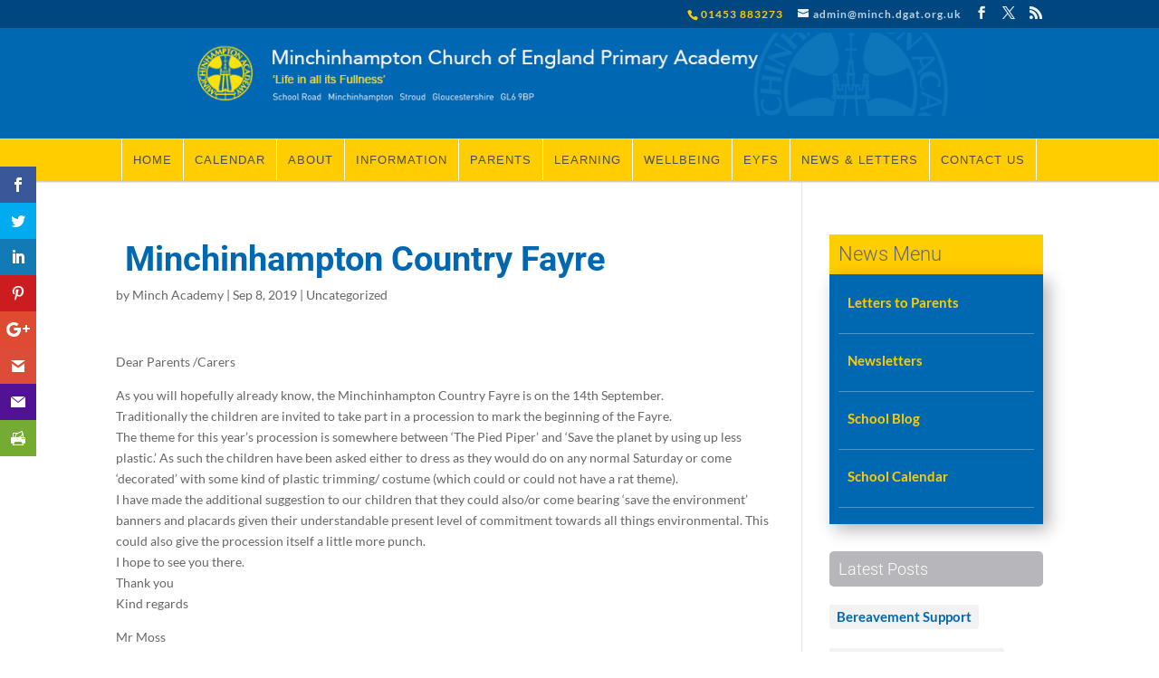

--- FILE ---
content_type: text/css; charset=utf-8
request_url: https://www.minchacademy.net/wp-content/cache/min/1/wp-content/plugins/subscribe-by-email/assets/css/shortcode.css?ver=1715345797
body_size: 392
content:
.sbe-shortcode-subscribe-form input[type="text"],.sbe-shortcode-subscribe-form input[type="email"]{width:100%;box-sizing:border-box}.sbe-shortcode-subscribe-form .sbe-shortcode-form-field-title,.sbe-shortcode-subscribe-form label{margin-top:15px}.sbe-shortcode-subscribe-form label{display:inline-block}.sbe-shortcode-form-submit{margin-top:15px}.sbe-shortcode-error,.sbe-shortcode-updated{width:97%;border-width:1px;border-style:solid;padding:5px;border-radius:3px;-webkit-box-sizing:border-box;-moz-box-sizing:border-box;-ms-box-sizing:border-box;box-sizing:border-box;list-style:none;margin:0}.sbe-shortcode-error{background-color:#FFEBE8;border-color:#C00;color:#000}.sbe-shortcode-updated{background-color:#DEFFCC;border-color:#60B854;color:#000}.sbe-screen-reader-text{position:absolute;margin:-1px;padding:0;height:1px;width:1px;overflow:hidden;clip:rect(0 0 0 0);border:0;word-wrap:normal!important}

--- FILE ---
content_type: text/css; charset=utf-8
request_url: https://www.minchacademy.net/wp-content/et-cache/1/1/global/et-divi-customizer-global.min.css?ver=1767138290
body_size: 6677
content:
h1,h2,h3,h4,h5,h6{color:#333333}#et_search_icon:hover,.mobile_menu_bar:before,.mobile_menu_bar:after,.et_toggle_slide_menu:after,.et-social-icon a:hover,.et_pb_sum,.et_pb_pricing li a,.et_pb_pricing_table_button,.et_overlay:before,.entry-summary p.price ins,.et_pb_member_social_links a:hover,.et_pb_widget li a:hover,.et_pb_filterable_portfolio .et_pb_portfolio_filters li a.active,.et_pb_filterable_portfolio .et_pb_portofolio_pagination ul li a.active,.et_pb_gallery .et_pb_gallery_pagination ul li a.active,.wp-pagenavi span.current,.wp-pagenavi a:hover,.nav-single a,.tagged_as a,.posted_in a{color:#f2be01}.et_pb_contact_submit,.et_password_protected_form .et_submit_button,.et_pb_bg_layout_light .et_pb_newsletter_button,.comment-reply-link,.form-submit .et_pb_button,.et_pb_bg_layout_light .et_pb_promo_button,.et_pb_bg_layout_light .et_pb_more_button,.et_pb_contact p input[type="checkbox"]:checked+label i:before,.et_pb_bg_layout_light.et_pb_module.et_pb_button{color:#f2be01}.footer-widget h4{color:#f2be01}.et-search-form,.nav li ul,.et_mobile_menu,.footer-widget li:before,.et_pb_pricing li:before,blockquote{border-color:#f2be01}.et_pb_counter_amount,.et_pb_featured_table .et_pb_pricing_heading,.et_quote_content,.et_link_content,.et_audio_content,.et_pb_post_slider.et_pb_bg_layout_dark,.et_slide_in_menu_container,.et_pb_contact p input[type="radio"]:checked+label i:before{background-color:#f2be01}.container,.et_pb_row,.et_pb_slider .et_pb_container,.et_pb_fullwidth_section .et_pb_title_container,.et_pb_fullwidth_section .et_pb_title_featured_container,.et_pb_fullwidth_header:not(.et_pb_fullscreen) .et_pb_fullwidth_header_container{max-width:1386px}.et_boxed_layout #page-container,.et_boxed_layout.et_non_fixed_nav.et_transparent_nav #page-container #top-header,.et_boxed_layout.et_non_fixed_nav.et_transparent_nav #page-container #main-header,.et_fixed_nav.et_boxed_layout #page-container #top-header,.et_fixed_nav.et_boxed_layout #page-container #main-header,.et_boxed_layout #page-container .container,.et_boxed_layout #page-container .et_pb_row{max-width:1546px}a{color:#f2be01}#main-header,#main-header .nav li ul,.et-search-form,#main-header .et_mobile_menu{background-color:#0067b1}#main-header .nav li ul{background-color:rgba(0,103,177,0.9)}.nav li ul{border-color:#ffffff}.et_secondary_nav_enabled #page-container #top-header{background-color:#00467f!important}#et-secondary-nav li ul{background-color:#00467f}#et-secondary-nav li ul{background-color:rgba(7,0,132,0.84)}#top-header,#top-header a{color:rgba(255,255,255,0.75)}.et_header_style_centered .mobile_nav .select_page,.et_header_style_split .mobile_nav .select_page,.et_nav_text_color_light #top-menu>li>a,.et_nav_text_color_dark #top-menu>li>a,#top-menu a,.et_mobile_menu li a,.et_nav_text_color_light .et_mobile_menu li a,.et_nav_text_color_dark .et_mobile_menu li a,#et_search_icon:before,.et_search_form_container input,span.et_close_search_field:after,#et-top-navigation .et-cart-info{color:#4b4b4b}.et_search_form_container input::-moz-placeholder{color:#4b4b4b}.et_search_form_container input::-webkit-input-placeholder{color:#4b4b4b}.et_search_form_container input:-ms-input-placeholder{color:#4b4b4b}#main-header .nav li ul a{color:rgba(255,255,255,0.9)}#top-menu li a{font-size:15px}body.et_vertical_nav .container.et_search_form_container .et-search-form input{font-size:15px!important}#top-menu li a,.et_search_form_container input{font-weight:normal;font-style:normal;text-transform:uppercase;text-decoration:none}.et_search_form_container input::-moz-placeholder{font-weight:normal;font-style:normal;text-transform:uppercase;text-decoration:none}.et_search_form_container input::-webkit-input-placeholder{font-weight:normal;font-style:normal;text-transform:uppercase;text-decoration:none}.et_search_form_container input:-ms-input-placeholder{font-weight:normal;font-style:normal;text-transform:uppercase;text-decoration:none}#top-menu li.current-menu-ancestor>a,#top-menu li.current-menu-item>a,#top-menu li.current_page_item>a{color:#070084}#main-footer{background-color:#4d4d4d}.footer-widget{color:#999999}#main-footer .footer-widget h4,#main-footer .widget_block h1,#main-footer .widget_block h2,#main-footer .widget_block h3,#main-footer .widget_block h4,#main-footer .widget_block h5,#main-footer .widget_block h6{color:#aed9f9}.footer-widget li:before{border-color:#f2be01}.footer-widget .et_pb_widget div,.footer-widget .et_pb_widget ul,.footer-widget .et_pb_widget ol,.footer-widget .et_pb_widget label{line-height:1.7em}#et-footer-nav .bottom-nav li.current-menu-item a{color:#f2be01}#footer-bottom{background-color:rgba(0,0,0,0.24)}#footer-bottom .et-social-icon a{color:#f1c92e}body .et_pb_button{background-color:#ffcd00}body.et_pb_button_helper_class .et_pb_button,body.et_pb_button_helper_class .et_pb_module.et_pb_button{color:#ffffff}body .et_pb_bg_layout_light.et_pb_button:hover,body .et_pb_bg_layout_light .et_pb_button:hover,body .et_pb_button:hover{color:#ffffff!important;background-color:#0e66b0}@media only screen and (min-width:981px){.et_pb_section{padding:2% 0}.et_pb_fullwidth_section{padding:0}.et_pb_row{padding:1% 0}.et_header_style_left #et-top-navigation,.et_header_style_split #et-top-navigation{padding:46px 0 0 0}.et_header_style_left #et-top-navigation nav>ul>li>a,.et_header_style_split #et-top-navigation nav>ul>li>a{padding-bottom:46px}.et_header_style_split .centered-inline-logo-wrap{width:92px;margin:-92px 0}.et_header_style_split .centered-inline-logo-wrap #logo{max-height:92px}.et_pb_svg_logo.et_header_style_split .centered-inline-logo-wrap #logo{height:92px}.et_header_style_centered #top-menu>li>a{padding-bottom:17px}.et_header_style_slide #et-top-navigation,.et_header_style_fullscreen #et-top-navigation{padding:37px 0 37px 0!important}.et_header_style_centered #main-header .logo_container{height:92px}.et_header_style_centered #logo{max-height:88%}.et_pb_svg_logo.et_header_style_centered #logo{height:88%}.et_header_style_centered.et_hide_primary_logo #main-header:not(.et-fixed-header) .logo_container,.et_header_style_centered.et_hide_fixed_logo #main-header.et-fixed-header .logo_container{height:16.56px}.et_header_style_left .et-fixed-header #et-top-navigation,.et_header_style_split .et-fixed-header #et-top-navigation{padding:15px 0 0 0}.et_header_style_left .et-fixed-header #et-top-navigation nav>ul>li>a,.et_header_style_split .et-fixed-header #et-top-navigation nav>ul>li>a{padding-bottom:15px}.et_header_style_centered header#main-header.et-fixed-header .logo_container{height:30px}.et_header_style_split #main-header.et-fixed-header .centered-inline-logo-wrap{width:30px;margin:-30px 0}.et_header_style_split .et-fixed-header .centered-inline-logo-wrap #logo{max-height:30px}.et_pb_svg_logo.et_header_style_split .et-fixed-header .centered-inline-logo-wrap #logo{height:30px}.et_header_style_slide .et-fixed-header #et-top-navigation,.et_header_style_fullscreen .et-fixed-header #et-top-navigation{padding:6px 0 6px 0!important}.et_fixed_nav #page-container .et-fixed-header#top-header{background-color:#04005e!important}.et_fixed_nav #page-container .et-fixed-header#top-header #et-secondary-nav li ul{background-color:#04005e}.et-fixed-header #top-menu a,.et-fixed-header #et_search_icon:before,.et-fixed-header #et_top_search .et-search-form input,.et-fixed-header .et_search_form_container input,.et-fixed-header .et_close_search_field:after,.et-fixed-header #et-top-navigation .et-cart-info{color:rgba(255,255,255,0.84)!important}.et-fixed-header .et_search_form_container input::-moz-placeholder{color:rgba(255,255,255,0.84)!important}.et-fixed-header .et_search_form_container input::-webkit-input-placeholder{color:rgba(255,255,255,0.84)!important}.et-fixed-header .et_search_form_container input:-ms-input-placeholder{color:rgba(255,255,255,0.84)!important}.et-fixed-header #top-menu li.current-menu-ancestor>a,.et-fixed-header #top-menu li.current-menu-item>a,.et-fixed-header #top-menu li.current_page_item>a{color:#ffffff!important}.et-fixed-header#top-header a{color:rgba(255,255,255,0.75)}}@media only screen and (min-width:1732px){.et_pb_row{padding:17px 0}.et_pb_section{padding:34px 0}.single.et_pb_pagebuilder_layout.et_full_width_page .et_post_meta_wrapper{padding-top:51px}.et_pb_fullwidth_section{padding:0}}h1,h1.et_pb_contact_main_title,.et_pb_title_container h1{font-size:38px}h2,.product .related h2,.et_pb_column_1_2 .et_quote_content blockquote p{font-size:32px}h3{font-size:27px}h4,.et_pb_circle_counter h3,.et_pb_number_counter h3,.et_pb_column_1_3 .et_pb_post h2,.et_pb_column_1_4 .et_pb_post h2,.et_pb_blog_grid h2,.et_pb_column_1_3 .et_quote_content blockquote p,.et_pb_column_3_8 .et_quote_content blockquote p,.et_pb_column_1_4 .et_quote_content blockquote p,.et_pb_blog_grid .et_quote_content blockquote p,.et_pb_column_1_3 .et_link_content h2,.et_pb_column_3_8 .et_link_content h2,.et_pb_column_1_4 .et_link_content h2,.et_pb_blog_grid .et_link_content h2,.et_pb_column_1_3 .et_audio_content h2,.et_pb_column_3_8 .et_audio_content h2,.et_pb_column_1_4 .et_audio_content h2,.et_pb_blog_grid .et_audio_content h2,.et_pb_column_3_8 .et_pb_audio_module_content h2,.et_pb_column_1_3 .et_pb_audio_module_content h2,.et_pb_gallery_grid .et_pb_gallery_item h3,.et_pb_portfolio_grid .et_pb_portfolio_item h2,.et_pb_filterable_portfolio_grid .et_pb_portfolio_item h2{font-size:22px}h5{font-size:20px}h6{font-size:17px}.et_pb_slide_description .et_pb_slide_title{font-size:58px}.et_pb_gallery_grid .et_pb_gallery_item h3,.et_pb_portfolio_grid .et_pb_portfolio_item h2,.et_pb_filterable_portfolio_grid .et_pb_portfolio_item h2,.et_pb_column_1_4 .et_pb_audio_module_content h2{font-size:20px}	h1,h2,h3,h4,h5,h6{font-family:'Roboto',Helvetica,Arial,Lucida,sans-serif}body,input,textarea,select{font-family:'Lato',Helvetica,Arial,Lucida,sans-serif}body #page-container #sidebar{width:26%}body #page-container #left-area{width:74%}.et_right_sidebar #main-content .container:before{right:26%!important}.et_left_sidebar #main-content .container:before{left:26%!important}@media (min-width:981px){.et_fullwidth_nav #main-header .container{width:100%;max-width:100%;padding-right:0px;padding-left:0px}}#et-top-navigation{background-color:#ffcd00;text-align:center;border:1px solid #D9CEBC;border-width:1px 1px 1px 0px;height:48px;padding:0 20px}#menu-item-28663{border-left:1px solid #fff}.et_header_style_centered #top-menu>li>a{line-height:118%;text-align:center;display:block;border-right:1px solid #fff;border-width:1px 1px 1px 0px;background-color:#ffcd00;padding:15px 0;padding:15px 3%;letter-spacing:1px;text-decoration:none;font-size:18px;font-size:0.8125rem;font-weight:500;padding-left:12px;padding-right:12px;font-family:"Gill Sans W04 Roman",Gill Sans,Gill Sans MT,Calibri,sans-serif}#top-menu li{display:inline-block;font-size:14px;padding-right:0px}.et_header_style_centered #top-menu li{float:left;list-style:none;text-transform:uppercase;color:#474541;font-family:"Gill Sans W04 Roman",Gill Sans,Gill Sans MT,Calibri,sans-serif}#et-info,#et-secondary-menu>ul>li a{color:#b29262;display:block;letter-spacing:1px;text-decoration:none}#et-secondary-menu li{display:inline-block;vertical-align:baseline;zoom:1;text-transform:uppercase;font-size:11px;font-size:0.6875rem;color:#b29262;font-family:"Gill Sans W04 Roman",Gill Sans,Gill Sans MT,Calibri,sans-serif;padding-left:13px;margin-left:9px;padding-top:3px;padding-bottom:2px;border-left:1px solid #b29262;font-weight:300}#et-secondary-menu li:first-child{border-left:0px solid white;margin-left:0;padding-left:0}@media only screen and (min-width:981px){.et_header_style_centered #logo{max-height:100%;margin-top:5px}}.et_header_style_centered #main-header div#et-top-navigation{bottom:0;position:relative;width:100%;margin-top:20px}#top-menu .menu-item-has-children>a:first-child:after,#et-secondary-nav .menu-item-has-children>a:first-child:after{font-family:'ETmodules';content:"3";font-size:16px;position:absolute;right:10px;top:auto;font-weight:800}.nav-secondary li a{color:#b29262;display:block;letter-spacing:1px;text-decoration:none}#top-menu li li a{width:200px;font-size:16px!important;padding-top:10px!important;text-transform:none;font-weight:300}#et-secondary-nav li{margin-right:0px}.blog-search{float:right;width:250px;margin-right:260px;margin-top:-100px;right:0px;position:absolute}.blog-search input[type=text]{font-size:17px;font-size:1.0625rem;border:0;height:40px;width:200px;color:#b29262;line-height:100%;padding:12px 12px;margin:0;width:163px;background:none;background-color:#FFF;-webkit-font-smoothing:antialiased;font-smoothing:antialiased;border:1px solid #D9CEBC}.blog-search .header-search-submit{background:url('/wp-content/uploads/2015/11/search-london.png') no-repeat 0em 1.1em;height:40px;width:30px;border:none!important;margin-top:16px!important;margin-left:-35px;position:relative;top:7px}.sbe-widget-form-field-title{margin-bottom:10px}.sbe-widget-form-submit{float:none;width:134px;height:41px;letter-spacing:2px;font-size:13px;font-size:0.8125rem;line-height:24px;margin:0 auto;text-decoration:none;vertical-align:middle;border:none;color:#fff;margin-right:39%;background-color:#f2be01;background-image:-webkit-gradient(linear,left top,left bottom,color-stop(0%,#f2be01),color-stop(100%,#FFA500));background-image:-webkit-linear-gradient(#f2be01,#FFA500);background-image:linear-gradient(#f2be01,#FFA500);color:#fff}.footer_social_custom{width:218px!important;margin:0 auto!important;padding-top:30px!important}.et_pb_widget_area_right{border-left:none;padding:20px}h2{font-size:30px}#service_holder_page_title{min-height:407px}#service_holder_page_title h1{font-size:36px;padding-bottom:30px}#service_holder_text{padding-top:20px;padding-bottom:10px;padding-left:20px;padding-right:20px;background-color:#f2e6d7;min-height:250px}#service_holder_text h2{font-size:26px;color:#B29262;font-weight:300}#service_holder_image{margin-bottom:-38px}#service_holder_image img{-webkit-transition:all 1s ease;-moz-transition:all 1s ease;-ms-transition:all 1s ease;-o-transition:all 1s ease;transition:all 1s ease}#service_holder_image:hover img{-webkit-transform:scale(1.05);-moz-transform:scale(1.05);-ms-transform:scale(1.05);-o-transform:scale(1.05);transform:scale(1.05)}#service_gallery_image{margin-bottom:-0px}#service_gallery_image img{-webkit-transition:all 1s ease;-moz-transition:all 1s ease;-ms-transition:all 1s ease;-o-transition:all 1s ease;transition:all 1s ease}#service_gallery_image:hover img{-webkit-transform:scale(1.05);-moz-transform:scale(1.05);-ms-transform:scale(1.05);-o-transform:scale(1.05);transform:scale(1.05)}#home_big_slider .et_pb_slide_description,.et_pb_slider_fullwidth_off .et_pb_slide_description{padding:15% 8%;width:auto;margin:auto;max-width:650px}.et_pb_promo{padding:20px 20px;text-align:center}#service_enquire_text{padding-top:40px;padding-bottom:10px;padding-left:20px;padding-right:20px;min-height:230px;background-color:#de2339;background-image:-webkit-gradient(linear,left top,left bottom,color-stop(0%,#de2339),color-stop(100%,#ba212f));background-image:-webkit-linear-gradient(#de2339,#ba212f);background-image:linear-gradient(#de2339,#ba212f);color:#fff}#service_enquire_text h2{font-size:26px;color:#B29262;font-weight:300}#service_description_block h1{font-size:40px;padding-bottom:30px}#service_holder_page_title_2{min-height:513px}#service_holder_text_2{padding-top:20px;padding-bottom:10px;padding-left:20px;padding-right:20px;background-color:#f2e6d7;min-height:160px}#service_holder_text_2 h2{font-size:26px;color:#B29262;font-weight:300}#service_holder_page_title_2 h1{font-size:36px;padding-bottom:30px}#service_description_block{min-height:317px}#included_in_session_text h2{color:#DFC6AA;padding-bottom:20px}#pricing_holder_page_title{min-height:313px}#client_holder_page_title_2{min-height:333px}#testimonial_4{min-height:300px}#testimonial_5{min-height:200px}#testimonial_top{margin-top:-20px}.et_pb_testimonial:before{content:"\7c";font-size:32px;left:50%;position:absolute;top:-16px;background:#D5C4AA;color:#B29262;margin-left:-16px;-moz-border-radius:31px;-webkit-border-radius:31px;border-radius:31px}.et_pb_testimonial{position:relative;padding:27px;line-height:1.5}#custom_enquiry_form input[type=text],input[type=password],input[type=tel],input[type=email],input.text,input.title,textarea,select{padding:5px;padding-left:10px;padding-right:10px;border:1px solid #cccccc;text-transform:none;color:#666;float:none;width:100%;clear:both;clear:left;background:none;font-size:14px;border-radius:0;-webkit-appearance:none;background-color:rgba(255,255,255,0.1)}#custom_enquiry_form .enquiry_title h3{font-size:18px;font-weight:400;text-transform:none;color:#B29262;clear:both;margin-top:5px}#custom_enquiry_form .enquiry_title p{padding-bottom:2em}#custom_enquiry_form .wpcf7-submit{background-color:#f2be01;background-image:-webkit-gradient(linear,left top,left bottom,color-stop(0%,#f2be01),color-stop(100%,#FFA500));background-image:-webkit-linear-gradient(#f2be01,#FFA500);background-image:linear-gradient(#f2be01,#FFA500);color:#fff;border:none;color:#fff;font-weight:500;float:right;font-size:24px;padding:5px 20px;-moz-transition:all 0.2s;-webkit-transition:all 0.2s;transition:all 0.2s;margin-top:-10px}#custom_enquiry_form .wpcf7-submit:hover{background-color:#f2be01;background-image:-webkit-gradient(linear,left top,left bottom,color-stop(0%,#f2be01),color-stop(100%,#FFA500));background-image:-webkit-linear-gradient(#f2be01,#FFA500);background-image:linear-gradient(#f2be01,#FFA500);color:#fff;padding:5px 25px;-moz-transition:all 0.2s;-webkit-transition:all 0.2s;transition:all 0.2s}div.wpcf7-validation-errors{border:2px solid #CA2234}@media (max-width:1279px){.et_header_style_centered #main-header .mobile_nav{background-color:rgba(0,0,0,0.0)}.et_mobile_menu{background:#716F74}}@media (min-width:980px) and (max-width:1479px){.blog-search{margin-right:50px}}@media (max-width:980px){.et_header_style_centered #logo{max-height:60px;margin-bottom:200px}.blog-search{float:none;text-align:center;width:250px;margin-top:-60px;position:relative;margin-left:auto;margin-right:auto}}@media (max-width:379px){.blog-search{padding-right:40px}}.et-cart-info{display:none}.about_images{max-width:400px}.ezcol-one-fifth{width:18%}.ezcol-one-fifth,.ezcol-two-fifth,.ezcol-three-fifth,.ezcol-four-fifth{float:left;margin-right:2%}#service_holder_image{margin-bottom:-15px}@media (max-width:981px){#service_holder_image{margin-bottom:-15px;margin-top:20px}}@media (min-width:980px){#service_holder_text_2{padding-top:20px;padding-bottom:10px;padding-left:20px;padding-right:20px;background-color:#f2e6d7;min-height:200px}}@media (max-width:979px){#service_holder_text_2{padding-top:20px;padding-bottom:10px;padding-left:20px;padding-right:20px;background-color:#f2e6d7;min-height:60px}}#included_in_session_text h2{color:#C89B6A;padding-bottom:20px;font-weight:600;font-size:32px}@media (min-width:980px){#service_holder_text{padding-top:20px;padding-bottom:10px;padding-left:20px;padding-right:20px;background-color:#f2e6d7;min-height:100px}}@media (max-width:979px){#service_holder_text{padding-top:20px;padding-bottom:10px;padding-left:20px;padding-right:20px;background-color:#f2e6d7;min-height:60px}#included_in_session_text h2{color:#C89B6A;padding-bottom:0px;font-weight:600;font-size:32px;margin-bottom:-20px}}#home_holder_text{padding-top:20px;padding-bottom:10px;padding-left:20px;padding-right:20px;background-color:#f2e6d7;min-height:250px}#home_holder_text h2{font-size:26px;color:#B29262;font-weight:300}#home_holder_image{margin-bottom:-38px}#home_holder_image img{-webkit-transition:all 1s ease;-moz-transition:all 1s ease;-ms-transition:all 1s ease;-o-transition:all 1s ease;transition:all 1s ease}#home_holder_image:hover img{-webkit-transform:scale(1.05);-moz-transform:scale(1.05);-ms-transform:scale(1.05);-o-transform:scale(1.05);transform:scale(1.05)}@media (min-width:980px){.page-id-2708 #service_holder_text{padding-top:20px;padding-bottom:10px;padding-left:20px;padding-right:20px;background-color:#f2e6d7;min-height:250px}}.blog-search{display:none}#menu-item-2996{width:200px!important}li#menu-item-2996 a{border-left:1px solid #D9CEBC;border-width:1px 1px 1px 1px;width:200px!important}.et_header_style_centered #main-header div#et-top-navigation{margin-top:30px}#top-menu li.current-menu-ancestor>a,#top-menu li.current-menu-item>a,.bottom-nav li.current-menu-item>a{background-color:#f2be01;background-image:-webkit-gradient(linear,left top,left bottom,color-stop(0%,#f2be01),color-stop(100%,#FFA500));background-image:-webkit-linear-gradient(#f2be01,#FFA500);background-image:linear-gradient(#f2be01,#FFA500);color:#fff}#top-menu .menu-item-has-children>a:first-child,#et-secondary-nav .menu-item-has-children>a:first-child{padding-right:12px;padding-left:12px}#top-menu .menu-item-has-children>a:first-child:after,#et-secondary-nav .menu-item-has-children>a:first-child:after{display:none}@media (max-width:1179px){.et_header_style_centered #top-menu>li>a{line-height:118%;text-align:center;display:block;border:1px solid #fff;border-width:1px 1px 1px 0px;background-color:#ffcd00;letter-spacing:1px;text-decoration:none;font-size:18px;font-size:0.8rem;font-weight:300}}#footer-info-right{float:right;color:#999}#footer-info{color:#999}#footer-widgets{padding:3% 0 0}#main-footer .footer-widget h4{margin-bottom:10px;border-bottom:1px solid rgba(255,255,255,0.2);margin-bottom:20px;display:inline-block}#main-footer .et_pb_widget a{color:#fae60d;text-decoration:none}#et-info,#et-secondary-menu>ul>li a{color:#FFCD00;display:block;letter-spacing:1px;text-decoration:none}.et_header_style_centered #et_search_icon:before{top:-30px;left:3px}.mtphr-dnt-tick-contents a{color:#FBE80D;font-size:17px;font-weight:600}.mtphr-dnt-tick-contents a:hover{color:#FBE80D;text-decoration:underline}.mtphr-dnt-tick-contents{color:#FFF;font-size:17px;font-weight:600}#latest_news_slider .et_pb_slide_description,#latest_news_slider .et_pb_slider_fullwidth_off .et_pb_slide_description{width:auto;margin:auto;padding:05% 8%}.widget_nav_menu .widgettitle{padding:10px 20px;color:#666!important;font-size:22px;background-color:#FFCD00;margin-bottom:0px;border-radius:0px}.et_pb_widget .menu{background-color:#0067B1;padding:10px!important;color:#fff}.et_pb_widget .menu a{color:#FFCD00!important;padding:10px;font-size:1.1em;background:rgba(0,0,0,0.0)}.et_pb_widget .menu .current-menu-item a{color:#fff!important}.et_pb_widget .menu a:hover{color:#FFCD00;padding:10px;background:rgba(0,0,0,0.08)}.et_pb_widget ul li{border-bottom:1px solid rgba(255,255,255,0.3);margin-bottom:8px;padding-bottom:8px}input[type=text],input[type=password],input[type=tel],input[type=email],input.text,input.title,textarea,select{padding:5px;padding-left:10px;padding-right:10px;border:1px solid #cccccc;text-transform:none;color:#666;float:none;width:100%;clear:both;clear:left;background:none;font-size:14px;border-radius:0;-webkit-appearance:none;background-color:rgba(255,255,255,0.1)}.screen-reader-text{clip:rect(1px,1px,1px,1px)!important;position:absolute!important;height:1px!important;width:1px!important;overflow:hidden!important}@media (min-width:981px){#left-area{padding-bottom:43px}}.main_title{margin-bottom:20px;background-color:#070084;padding:10px;color:#F8E40B;border-radius:5px}@media (max-width:980px){.et_header_style_centered #logo{max-height:90px}}.widget_nav_menu li.current-menu-item>a{background-color:#FFCD00;color:#fff}#home_feature .et_pb_blurb h4{padding-bottom:5px;margin-top:-70px;color:#fff;font-weight:600;font-size:1.4em;letter-spacing:0.5px}#home_feature .et_pb_blurb h4 a{text-decoration:none;display:inline-block;padding:5px 20px;background-color:#f2be01;display:inline-block;width:100%;-webkit-transition:all 1s ease;-moz-transition:all 1s ease;-ms-transition:all 1s ease;-o-transition:all 1s ease;transition:all 1s ease}#home_feature .et_pb_blurb h4 a:hover{text-decoration:none;display:inline-block;padding:5px 20px;background-color:#010088;display:inline-block;width:100%}body #page-container .et_pb_cta_0.et_pb_promo .et_pb_button{background:#f7e609;border-color:rgba(255,255,255,0);letter-spacing:0px;font-size:20px;background-color:#f2be01;background-image:-webkit-gradient(linear,left top,left bottom,color-stop(0%,#f2be01),color-stop(100%,#FFA500));background-image:-webkit-linear-gradient(#f2be01,#FFA500);background-image:linear-gradient(#f2be01,#FFA500);color:#fff!important}#link_title h2 a{color:#F7E609}#link_title h2{color:#F7E609!important}.footer-widget .widget_search #s{width:70%!important;-webkit-border-radius:3px;-moz-border-radius:3px;border-radius:3px}.footer-widget .widget_search input#s{height:40px!important;padding:5px;padding-left:10px;padding-right:10px;border:1px solid #cccccc;text-transform:none;color:#fff;float:none;width:100%;clear:both;clear:left;background:none;font-size:14px;border-radius:0;-webkit-appearance:none;background-color:rgba(255,255,255,0.1)}.footer-widget .widget_search #searchsubmit{position:relative}#tribe-geo-results h2.tribe-events-page-title,h2.tribe-events-page-title{font-size:30px;font-weight:700;color:#f7e609!important;background-color:#070084;padding-top:10px!important;padding-right:10px!important;padding-bottom:10px!important;padding-left:10px!important}.widgettitle{font-size:18px;color:#fff!important;background-color:#B7B6BA;padding-top:10px!important;padding-right:10px!important;padding-bottom:10px!important;padding-left:10px!important;margin-bottom:20px;border-radius:5px}#tribe-events-content-wrapper{margin-bottom:30px!important;margin-top:20px}#tribe-events-content .tribe-events-tooltip h4{margin:0;background-color:transparent;font-size:18px;padding:0;letter-spacing:0;font-weight:700;color:#070084!important}#tribe-events-content a,.tribe-events-adv-list-widget .tribe-events-widget-link a,.tribe-events-adv-list-widget .tribe-events-widget-link a:hover,.tribe-events-back a,.tribe-events-back a:hover,.tribe-events-event-meta a,.tribe-events-list-widget .tribe-events-widget-link a,.tribe-events-list-widget .tribe-events-widget-link a:hover,ul.tribe-events-sub-nav a,ul.tribe-events-sub-nav a:hover{text-decoration:none;color:#070084!important;font-weight:600;font-size:1.1em}#tribe-events-content a:hover,.tribe-events-adv-list-widget .tribe-events-widget-link a:hover,.tribe-events-back a:hover,.tribe-events-list-widget .tribe-events-widget-link a:hover,ul.tribe-events-sub-nav a:hover{text-decoration:underline!important}@media (max-width:980px){.et_header_style_centered #et_mobile_nav_menu{float:none;position:relative;margin-top:10px}}.et_pb_widget a{color:#0067B1;text-decoration:none;font-weight:600;font-size:1.1em;display:inline-block;margin-bottom:4px;padding:2px 8px;-webkit-border-radius:3px;-moz-border-radius:3px;border-radius:3px;background:rgba(0,0,0,0.05);-webkit-transition:all 0.2s ease-in-out;-moz-transition:all 0.2s ease-in-out;transition:all 0.2s ease-in-out}.tribe-mini-calendar-nav td{background:#070084;border-color:#070084}.tribe-mini-calendar td.tribe-events-has-events.tribe-events-present,.tribe-mini-calendar td.tribe-events-has-events.tribe-mini-calendar-today{background-color:#f2be01;background-image:-webkit-gradient(linear,left top,left bottom,color-stop(0%,#f2be01),color-stop(100%,#FFA500));background-image:-webkit-linear-gradient(#f2be01,#FFA500);background-image:linear-gradient(#f2be01,#FFA500)}.tribe-mini-calendar td.tribe-events-has-events{background-color:#f2be01;background-image:-webkit-gradient(linear,left top,left bottom,color-stop(0%,#f2be01),color-stop(100%,#FFA500));background-image:-webkit-linear-gradient(#f2be01,#FFA500);background-image:linear-gradient(#f2be01,#FFA500)}.tribe-mini-calendar-event .list-date .list-daynumber{color:#fff;font-size:15px;width:100%;line-height:22px;display:block;text-align:center;background-color:#f2be01;background-image:-webkit-gradient(linear,left top,left bottom,color-stop(0%,#f2be01),color-stop(100%,#FFA500));background-image:-webkit-linear-gradient(#f2be01,#FFA500);background-image:linear-gradient(#f2be01,#FFA500)}.tribe-countdown-text{text-decoration:none;font-weight:600;font-size:1.2em;background-color:#F7E609;padding:7px 30px}.tribe-countdown-text:hover{color:#070084;text-decoration:none;font-weight:600;font-size:1.2em;background-color:#F7E609;padding:7px 30px}.tribe-countdown-text a:hover{text-decoration:underline}#top-menu li li a{width:220px;font-size:16px!important;padding-top:7px!important;text-transform:none;font-weight:300}@media screen and (max-width:979px){.et_header_style_centered #main-header div#et-top-navigation{margin-top:20px}}.et_mobile_menu li a{color:#f1f1f1!important}h1,h2,h3,h4,h5,h6{font-family:'Roboto',Helvetica,Arial,Lucida,sans-serif;line-height:1.1em;font-weight:300!important}#main-footer{border-top:solid 3px #f2be01}#top-menu .sub-menu li.current-menu-ancestor>a{background:none;color:orange}.et_fullwidth_nav #top-menu li.mega-menu>ul{right:5%!important;left:5%!important;width:auto}.et_pb_blurb_container{padding-bottom:20px;background-color:#0066B1;padding-top:20px;margin-top:-17px;box-shadow:6px 6px 18px 0px rgba(0,0,0,0.3)}.et_pb_main_blurb_image{margin-bottom:10px;text-align:center}.et_pb_blurb h4 a{text-decoration:none;color:#FFCD00;transition:all 0.4s ease-in-out}.et_pb_blurb h4 a:hover{text-decoration:none;color:#FFCD00;font-weight:400;-webkit-transition:all 0.4s ease-in-out;-moz-transition:all 0.4s ease-in-out;transition:all 0.4s ease-in-out}@media (max-width:980px){.et_right_sidebar #sidebar{margin-left:0;border-left:none;clear:both;margin-top:30px}}.footer-widget{color:#f1f1f1}.mobile_menu_bar:before{color:#0066B1}#home_feature_row a{color:#fff;transition:all 0.4s ease-in-out}#home_feature_row a:hover{text-decoration:none;color:#f2be01!important}a.small-button,a.icon-button{padding:8px 14px;font-weight:bold!important;font-size:12px;margin:0 20px 20px 0}a.smallblue,a.bigblue{color:#2b63a8!important;background:#FFFFFF!important;border:1px solid #3e8ff4;-webkit-transition:all 0.4s ease-in-out;-moz-transition:all 0.4s ease-in-out;transition:all 0.4s ease-in-out}a.smallblue:hover,a.bigblue:hover{color:#FFFFFF!important;background:#0067B1!important;border:1px solid #3e8ff4}@media (max-width:980px){.et_pb_column .et_pb_blog_grid .column.size-1of2,.et_pb_column .et_pb_widget:nth-child(n){width:100%!important;margin:0 7.5% 7.5% 0!important}}@media (max-width:980px){.et_header_style_centered #main-header{padding:10px 0px 10px 0px}.et_header_style_centered #logo{max-height:70px!important}.et_header_style_centered header#main-header .logo_container{height:auto;max-height:70px;padding:0}.et_header_style_centered #main-header div#et-top-navigation{margin-top:20px}.mobile_menu_bar:before{font-size:25px}.et_header_style_centered .mobile_menu_bar{position:absolute;top:5px;right:5px}.et_header_style_centered #main-header .mobile_nav{display:block;position:relative;top:-10px}#et-top-navigation{height:35px;padding:0 20px}}@media (max-width:380px){.et_header_style_centered #logo{max-height:60px!important}.et_header_style_centered #main-header{padding:0px 0px 5px 0px}.mobile_menu_bar:before{font-size:25px}.et_header_style_centered .mobile_menu_bar{position:absolute;top:5px;right:5px}.et_header_style_centered #main-header .mobile_nav{display:block;position:relative;top:-10px}#et-top-navigation{height:35px;padding:0 20px}}.tribe-events-single-event-title,.entry-title{text-decoration:none;font-weight:700;color:#0067B1!important;font-weight:600!important;background-color:rgba(255,255,255,0);padding-top:7px!important;padding-right:10px!important;padding-bottom:7px!important;padding-left:10px!important;border-radius:5px}#et-info{float:right}.single-calendar #left-area .post-meta{display:none!important}.qtip{z-index:999999!important}a.smallblue,a.bigblue{width:100%;color:#2b63a8!important;background:#EBF3FE!important;border:1px solid #3e8ff4;-webkit-transition:all 0.4s ease-in-out;-moz-transition:all 0.4s ease-in-out;transition:all 0.4s ease-in-out}.msp-home-slider .et_pb_slide_description{width:70%;margin:auto;padding:10% 0%;float:left}.msp-home-slider .et_pb_slide_title{border-bottom:4px solid #f2be01;margin-bottom:10px}.msp-home-slider .et_pb_slide_title{font-family:'Open Sans',Helvetica,Arial,Lucida,sans-serif;font-weight:600!important;font-size:52px;text-align:left}.et_pb_widget .menu{background-color:#0067B1;padding:10px!important;color:#fff;box-shadow:6px 6px 18px 0px rgba(0,0,0,0.3)}.widget_search input#s,.widget_search input#searchsubmit{box-shadow:6px 6px 18px 0px rgba(0,0,0,0.3)}.et_pb_blog_grid .et_pb_post{box-shadow:6px 6px 18px 0px rgba(0,0,0,0.3)}#main-footer .et_pb_widget a{color:#fae60d;text-decoration:none;background:none;padding:1px}.clean-blurb .et_pb_blurb_container{padding-bottom:20px;background-color:rgba(255,255,255,0);padding-top:20px;margin-top:-10px;box-shadow:none;margin-bottom:30px}.clean-blurb h4,.clean-blurb h4 a{font-weight:600!important;color:#333333!important}.home-phone-block .et_pb_blurb_container{padding-bottom:20px;background-color:rgba(255,255,255,0);padding-top:20px;margin-top:-10px;box-shadow:none;margin-bottom:8px}@media (max-width:780px){.msp-home-slider .et_pb_slide_description{width:90%;margin:auto;padding:12% 0%;float:left}.msp-home-slider .et_pb_button{font-size:14px!important}}@media (max-width:680px){.et_pb_row_1-2_1-4_1-4>.et_pb_column.et_pb_column_1_4{width:100%;margin-right:0}.column-space{margin-bottom:25px!important}}@media (min-width:981px) and (max-width:1115px){#minch-col-1{width:100%!important}#minch-col-2,#minch-col-3{width:48%!important}}.gform_wrapper .gform_footer input.button,.gform_wrapper .gform_footer input[type=image],.gform_wrapper .gform_footer input[type=submit]{display:-moz-inline-stack;display:inline-block;border:none;padding:5px 20px 5px;text-transform:uppercase;background:#0E64AF;font-family:'Open Sans',Helvetica,Arial,Lucida,sans-serif!important;font-weight:700!important;background-color:#0E64AF}.gform_wrapper .gform_footer input.button:hover,.gform_wrapper .gform_footer input[type=image]:hover,.gform_wrapper .gform_footer input[type=submit]:hover{display:-moz-inline-stack;display:inline-block;border:none;padding:5px 20px 5px;text-transform:uppercase;background:#0E64AF;font-family:'Open Sans',Helvetica,Arial,Lucida,sans-serif!important;font-weight:700!important;background-color:#f2be01}.gform_wrapper .gform_footer input.button,.gform_wrapper .gform_footer input[type=submit],.gform_wrapper .gform_page_footer input.button,.gform_wrapper .gform_page_footer input[type=submit]{font-size:20px;width:auto;margin:0 16px 0 0;color:#fff}@media only screen and (min-width:641px){.gform_wrapper .top_label input.medium,.gform_wrapper .top_label select.medium{width:calc(100% - 8px)}}.gform_wrapper .gform_footer input.button,.gform_wrapper .gform_footer input[type=submit],.gform_wrapper .gform_page_footer input.button,.gform_wrapper .gform_page_footer input[type=submit]{float:right;border-radius:8px}.gform_wrapper input:not([type=radio]):not([type=checkbox]):not([type=submit]):not([type=button]):not([type=image]):not([type=file]){font-size:1.1em;font-family:inherit;padding:10px 8px!important;letter-spacing:normal;border-radius:10px}.gform_wrapper textarea.medium{border-radius:10px}.gform_wrapper li.hidden_label input{margin-top:0px}body .gform_wrapper ul li.gfield{margin-top:16px;padding-top:0;margin-bottom:20px}.gform_wrapper li.gfield.field_description_below+li.gsection{margin-top:100px!important}.gsection_title{color:#0068b0}.gpnf-nested-entries th{background-color:rgba(0,0,0,.05)}.gform_wrapper h2.gsection_title{font-weight:600;font-size:1.5em}.gform_wrapper input:not([type=radio]):not([type=checkbox]):not([type=submit]):not([type=button]):not([type=image]):not([type=file]){font-size:1.0em;font-family:inherit;padding:10px 8px!important;letter-spacing:normal;border-radius:10px}.letters-list p a{width:75%;color:#2b63a8!important;background:#EBF3FE!important;border:1px solid #3e8ff4;-webkit-transition:all 0.4s ease-in-out;-moz-transition:all 0.4s ease-in-out;transition:all 0.4s ease-in-out;padding:12px 20px;font-weight:bold!important;font-size:16px;margin:0 20px 20px 0;line-height:1.8em!important;padding-bottom:1em;margin-bottom:0px;display:block}@media only screen and (max-width:1180px){.letters-list p a{width:100%!important;color:#2b63a8!important;background:#EBF3FE!important;border:1px solid #3e8ff4;-webkit-transition:all 0.4s ease-in-out;-moz-transition:all 0.4s ease-in-out;transition:all 0.4s ease-in-out;padding:12px 20px;font-weight:bold!important;font-size:16px;margin:0 20px 20px 0;line-height:1.8em!important;padding-bottom:1em;margin-bottom:0px;display:block}}@media only screen and (max-width:980px){.letters-list p a{width:100%!important;color:#2b63a8!important;background:#EBF3FE!important;border:1px solid #3e8ff4;-webkit-transition:all 0.4s ease-in-out;-moz-transition:all 0.4s ease-in-out;transition:all 0.4s ease-in-out;padding:12px 20px;font-weight:bold!important;font-size:15px;margin:0 20px 20px 0;line-height:1.8em!important;padding-bottom:1em;margin-bottom:0px;display:block}}

--- FILE ---
content_type: application/javascript; charset=utf-8
request_url: https://www.minchacademy.net/wp-content/cache/min/1/wp-content/plugins/subscribe-by-email/assets/js/widget.js?ver=1715345797
body_size: 576
content:
jQuery(document).ready(function($){var sbe_widget={init:function(){var sbe_widgets=$('.sbe-widget-subscribe-form');if(sbe_widgets.length){$('.sbe-widget-subscribe-form').submit(function(e){e.preventDefault();var elems=$(this).find('.sbe-form-field, input[type="hidden"]');var form_data=$(this).serialize();form_data+='&nonce='+sbe_widget_captions.nonce;sbe_widget.submit_form(form_data,$(this).attr('id'));return!1})}},submit_form:function(form_data,form_id){var the_form=$('#'+form_id);var spinner=the_form.find('.sbe-spinner').css('visibility','visible');$.ajax({url:sbe_widget_captions.ajaxurl,type:'POST',data:form_data}).done(function(return_data,xhr){var message_container;$('.sbe-widget-error').hide();if(return_data.success){the_form.html('');message_container=$('<p tabindex="-1" class="sbe-widget-updated"></p>').text(return_data.data.message).hide()}else{message_container=$('<ul class="sbe-widget-error"></ul>').hide();for(var i=0;i<return_data.data.length;i++){message_container.append('<li class="sbe-widget-single-error">'+return_data.data[i]+'</li>')}}
$('#'+form_id).prepend(message_container).attr('aria-live','assertive').focus();message_container.slideDown();spinner.css('visibility','hidden')});return!1}};sbe_widget.init()})